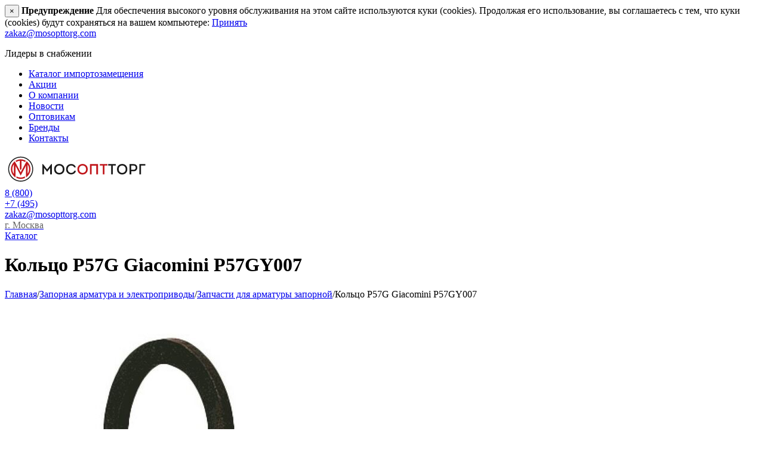

--- FILE ---
content_type: text/html; charset=utf-8
request_url: https://mosopttorg.com/kolco-p57g-giacomini-p57gy007/
body_size: 18750
content:

<!DOCTYPE html>
<html 
 lang="ru" dir="ltr">
<head>
<title>Кольцо P57G Giacomini P57GY007 купить в Москве по низкой цене</title>

<base href="https://mosopttorg.com/" />
<meta http-equiv="Content-Type" content="text/html; charset=utf-8" data-ca-mode="" />
<meta name="viewport" content="initial-scale=1.0, width=device-width" />

<meta name="description" content="Кольцо P57G Giacomini P57GY007 107-6071: купить по низкой цене производителей с доставкой в Москве, области и России. Гарантия. В наличии. Заказывайте онлайн со скидкой в интернет-магазине «МосОптТорг»!" />


    <meta/>

<meta name="format-detection" content="telephone=no">

            <link rel="canonical" href="https://mosopttorg.com/kolco-p57g-giacomini-p57gy007/" />    
    


    <!-- Inline script moved to the bottom of the page -->
    <meta property="og:type" content="website" />
<meta property="og:locale" content="ru_RU" />
<meta property="og:title" content="Кольцо P57G Giacomini P57GY007 купить в Москве по низкой цене" />
<meta property="og:description" content="Кольцо P57G Giacomini P57GY007 107-6071: купить по низкой цене производителей с доставкой в Москве, области и России. Гарантия. В наличии. Заказывайте онлайн со скидкой в интернет-магазине «МосОптТорг»!" />
<meta property="og:url" content="https://mosopttorg.com/kolco-p57g-giacomini-p57gy007/" />
    <meta property="og:image" content="https://mosopttorg.com/images/detailed/66/kolco-p57g-giacomini-p57gy007.webp" />

  
<meta name="cmsmagazine" content="b55b3ce6a6b9c4d16194dc6efd5e2613" />
<script type="text/javascript">
var __cs = __cs || [];
__cs.push(["setCsAccount", "VquG25LR5PVl78izmg3fMD3pgdthxcwN"]);
</script>
<script type="text/javascript" async src="https://app.uiscom.ru/static/cs.min.js" data-no-defer></script>

    <link href="https://mosopttorg.com/images/logos/1/favicon_s8gx-p7.ico" rel="shortcut icon" type="image/vnd.microsoft.icon" />


<link type="text/css" rel="preload stylesheet" href="https://mosopttorg.com/var/cache/misc/assets/design/themes/abt__unitheme2/css/standalone.e2e3afee7da6217a5f5b95d482450e501749226706.css" as="style" />
<!-- Google Tag Manager -->
<script data-no-defer>(function(w,d,s,l,i){w[l]=w[l]||[];w[l].push({'gtm.start':
new Date().getTime(),event:'gtm.js'});var f=d.getElementsByTagName(s)[0],
j=d.createElement(s),dl=l!='dataLayer'?'&l='+l:'';j.async=true;j.src=
'https://www.googletagmanager.com/gtm.js?id='+i+dl;f.parentNode.insertBefore(j,f);
})(window,document,'script','dataLayer','GTM-PBNBZ2M');</script>
<!-- End Google Tag Manager -->

    
            <link rel="preload" href="/design/themes/abt__unitheme2/media/custom_fonts/uni2-icons.woff?1764668464" as="font" type="font/woff" crossorigin="anonymous">
            <link rel="preload" href="/design/themes/responsive/media/fonts/glyphs.woff?1764668464" as="font" type="font/woff" crossorigin="anonymous">
    
<link rel="preload" href="https://mosopttorg.com/images/logos/1/logo_dboc-8k.webp" as="image"><link rel="preload" href="https://mosopttorg.com/images/thumbnails/550/450/detailed/66/kolco-p57g-giacomini-p57gy007.jpeg" as="image"></head>

<body>
    <!-- Google Tag Manager (noscript) -->
<noscript><iframe src="https://www.googletagmanager.com/ns.html?id=GTM-PBNBZ2M"
height="0" width="0" style="display:none;visibility:hidden"></iframe></noscript>
<!-- End Google Tag Manager (noscript) -->
        
        <div class="ty-tygh   bp-tygh-container" id="tygh_container">

        <div id="ajax_overlay" class="ty-ajax-overlay"></div>
<div id="ajax_loading_box" class="ty-ajax-loading-box"></div>

        <div class="cm-notification-container notification-container">
    <div class="cm-notification-content notification-content alert-warning" data-ca-notification-key="a7ce033476384cda75ac3de78daa7eb0">
        <button type="button" class="close cm-notification-close " data-dismiss="alert">&times;</button>
        <strong>Предупреждение</strong>
        Для обеспечения высокого уровня обслуживания на этом сайте используются куки (cookies). Продолжая его использование, вы соглашаетесь с тем, что куки (cookies) будут сохраняться на вашем компьютере: <span class="button button-wrap-left"><span class="button button-wrap-right"><a rel="nofollow" href="index.php?dispatch=products.view&amp;product_id=68349&amp;cookies_accepted=Y">Принять</a></span></span>
    </div>
</div>

        <div class="ty-helper-container " id="tygh_main_container">
            

    

                 
                		
<div class="tygh-top-panel clearfix">
        <div class="container-fluid  top-grid ms-d-flex ms-blink-panel">
                                            
                <div class="container-fluid-row">
<div class="row-fluid ">        <div class="span3 ms-d-flex-slogan " >
                    <div class=" ty-float-left">
                <div class="ty-wysiwyg-content"  data-ca-live-editor-object-id="0" data-ca-live-editor-object-type=""><a href="mailto:zakaz@mosopttorg.com" class="ms-mailto">zakaz@mosopttorg.com</a></div>
                    </div><div class="ms-d-flex ty-float-left">
                <div class="ty-wysiwyg-content"  data-ca-live-editor-object-id="0" data-ca-live-editor-object-type=""><p class="ms-top-slogan">
Лидеры в снабжении
</p></div>
                    </div>
            </div>

    
                                        
                                        
                
        <div class="span13 top-links-grid " >
                    <div class="top-quick-links ms-d-flex ms-blink-menu ty-float-right">
                
    

        <div class="ty-text-links-wrapper">
        <span id="sw_text_links_348" class="ty-text-links-btn cm-combination visible-phone">
            <i class="ty-icon-short-list"></i>
            <i class="ty-icon-down-micro ty-text-links-btn__arrow"></i>
        </span>
    
        <ul id="text_links_348" class="ty-text-links cm-popup-box ty-text-links_show_inline">
                            <li class="ty-text-links__item ty-level-0 beauty_btn">
                    <a class="ty-text-links__a" href="https://nostroy.ru/rism/">Каталог импортозамещения</a> 
                                    </li>
                            <li class="ty-text-links__item ty-level-0">
                    <a class="ty-text-links__a" href="/promo-akcii/">Акции</a> 
                                    </li>
                            <li class="ty-text-links__item ty-level-0">
                    <a class="ty-text-links__a" href="/o-kompanii/">О компании</a> 
                                    </li>
                            <li class="ty-text-links__item ty-level-0">
                    <a class="ty-text-links__a" href="/novosti/">Новости</a> 
                                    </li>
                            <li class="ty-text-links__item ty-level-0">
                    <a class="ty-text-links__a" href="/optovikam/">Оптовикам</a> 
                                    </li>
                            <li class="ty-text-links__item ty-level-0">
                    <a class="ty-text-links__a" href="/brands/">Бренды</a> 
                                    </li>
                            <li class="ty-text-links__item ty-level-0">
                    <a class="ty-text-links__a" href="/kontakty/">Контакты</a> 
                                    </li>
                    </ul>

        </div>
    
                    </div>
            </div>
</div>
    </div>
    
    </div>

</div>

<div class="tygh-header clearfix">
        <div class="container-fluid  header-grid  advanced-header ms-header-restyle">
                                            
                <div class="container-fluid-row">
<div class="row-fluid ">        <div class="span4 top-logo-grid " >
                    <div class="top-logo ">
                <div class="ty-wysiwyg-content"  data-ca-live-editor-object-id="0" data-ca-live-editor-object-type=""><div class="ty-logo-container">
    <a href="/" title="">
        <picture>
    <source media="(min-width: 800px)" srcset="/images/icons/header/logo.svg" sizes="">
    <img class="ty-pict ty-logo-container__image cm-image" src="/images/icons/header/logo_m.svg" alt="Mosopttorg">
  </picture>
    </a>
</div></div>
                    </div><div class="ms-mobile-link ">
                <div class="ty-wysiwyg-content"  data-ca-live-editor-object-id="0" data-ca-live-editor-object-type=""><div class="ms-header-link whatsapp-mob">
        <a href="https://wa.me/79096454800" class="font-18 green-icon" rel="nofollow">
            <i class="ut2-icon-whatsapp"></i>
        </a>
</div>
<div class="ms-header-link ms-phone-mob">
        <a href="tel:+78001003125" class="font-18 red-icon">
            <i class="ut2-icon-baseline-phone"></i>
             <span class="ms-header__text-mobile">8&nbsp;(800)</span>
        </a>
</div>
<div class="ms-header-link ms-phone-mob ms-phone-mob__secondary">
        <a href="tel:+74954318787" class="font-18 red-icon">
            <i class="ut2-icon-baseline-phone"></i>
             <span class="ms-header__text-mobile">+7&nbsp;(495)</span>
        </a>
</div>

</div>
                    </div>
            </div>

    
                                        
                
        <div class="span12 top-header-menu " >
                    <div class="ty-wysiwyg-content"  data-ca-live-editor-object-id="0" data-ca-live-editor-object-type=""><div  class="ms-header-link-container d-flex">
    <div class="ms-header-link">
        </a>
    </div>
    <div class="ms-header-link">
        <a href="mailto:zakaz@mosopttorg.com" class="font-14 font-w-600 red-icon callibri_email">
            <i class="ut2-icon-email"></i>
             <span class="ms-header__text">zakaz@mosopttorg.com</span>
        </a>
    </div>
    <div class="ms-header-link">
        <a href="/kontakty/" class="d-flex red-icon">
            <i class="ut2-icon-outline-location_on"></i>
            <div class="font-14 font-w-600 header-gray-font" style="color: #646464; -moz-user-select: none; -khtml-user-select: none; user-select: none;     ">
                 <span class="ms-header__text">г. Москва</span>
            </div>
        </a>
    </div>
</div></div>
            </div>
</div>
    </div>
                                        
                                        
                <div class="container-fluid-row container-fluid-row-full-width top-menu-grid ms-cart">
<div class="row-fluid ">        <div class="span16 " >
                    <div class="row-fluid ">        <div class="span16 top-left-grid " >
                    <div class="row-fluid ">        <div class="span11 menu-grid " >
                    <div class="ty-wysiwyg-content"  data-ca-live-editor-object-id="0" data-ca-live-editor-object-type=""><div class="ms-catalog-button">
<a href="/catalog/">
Каталог
</a>
</div></div>
            </div>
</div>
            </div>
</div>
            </div>
</div>
    </div>
    
    </div>

</div>

<div class="tygh-content clearfix">
        <div class="container-fluid  content-grid">
                                            
                <div class="container-fluid-row">
<div class="row-fluid ">        <div class="span16 main-content-grid " >
                    <!-- Inline script moved to the bottom of the page -->


<div class="ut2-pb ty-product-block ty-product-detail">
	
			<h1 class="ut2-pb__title" ><bdi>Кольцо P57G Giacomini P57GY007</bdi></h1>
		

	 <div class="ut2-breadcrumbs__wrapper">
		 
			 <div id="breadcrumbs_12">

                    <div class="ty-breadcrumbs clearfix ">
            <a href="https://mosopttorg.com/" class="ty-breadcrumbs__a"><bdi>Главная</bdi></a><span class="ty-breadcrumbs__slash">/</span><a href="https://mosopttorg.com/zapornaya-armatura-i-elektroprivody/" class="ty-breadcrumbs__a"><bdi>Запорная арматура и электроприводы</bdi></a><span class="ty-breadcrumbs__slash">/</span><a href="https://mosopttorg.com/zapornaya-armatura-i-elektroprivody/zapchasti-dlya-armatury-zapornoy/" class="ty-breadcrumbs__a"><bdi>Запчасти для арматуры запорной</bdi></a><span class="ty-breadcrumbs__slash">/</span><span class="ty-breadcrumbs__current"><bdi>Кольцо P57G Giacomini P57GY007</bdi></span>
        </div>

                <!-- Inline script moved to the bottom of the page -->
            <!--breadcrumbs_12--></div>



		 

	 </div>

	<div class="ut2-pb__wrapper clearfix">

    
                                

    
    








































            <div class="ut2-pb__img-wrapper ty-product-block__img-wrapper">
                    
                    
                        <div class="ut2-pb__img cm-reload-68349" data-ca-previewer="true" id="product_images_68349_update">
								                        	



    
    
    
	
<div class="ab_vg-images-wrapper clearfix" data-ca-previewer="true">

                                        
            
    

    <div id="product_images_6834969697c8d5ba6e" class="ty-product-img cm-preview-wrapper ab-vertical" style="width: -webkit-calc(100% - 62px);width: calc(100% - 72px); max-height: 450px;">
    
    
    
    
    


                                                                        
                                        
                                                                        
                                        
                                                                        
                                        
                    
    


    <a id="det_img_link_6834969697c8d5ba6e_66566" data-ca-image-id="preview[product_images_6834969697c8d5ba6e]" class="cm-image-previewer cm-previewer ty-previewer" data-ca-image-width="700" data-ca-image-height="700" href="https://mosopttorg.com/images/thumbnails/856/700/detailed/66/kolco-p57g-giacomini-p57gy007.jpeg" title="">
    
    
        
            <img class="ty-pict     cm-image 
" id="det_img_6834969697c8d5ba6e_66566"  src="https://mosopttorg.com/images/thumbnails/550/450/detailed/66/kolco-p57g-giacomini-p57gy007.jpeg"
  alt="" title="" 
 />

        

                    <svg class="ty-pict__container" aria-hidden="true" width="550" height="450" viewBox="0 0 550 450" style="max-height: 100%; max-width: 100%; position: absolute; top: 0; left: 50%; transform: translateX(-50%); z-index: -1;">
                <rect fill="transparent" width="550" height="450"></rect>
            </svg>
            
            <span class="ty-previewer__icon hidden-phone"></span>
    </a>




    
    
                        
    </div>



</div>

<!-- Inline script moved to the bottom of the page -->

<!-- Inline script moved to the bottom of the page -->


<!-- Inline script moved to the bottom of the page -->

	                        <!--product_images_68349_update--></div>
                        	                                    


                


            </div>
            <div class="ut2-pb__right">
                                <form action="https://mosopttorg.com/" method="post" name="product_form_68349" enctype="multipart/form-data" class="cm-disable-empty-files  cm-ajax cm-ajax-full-render cm-ajax-status-middle ">
<input type="hidden" name="result_ids" value="cart_status*,wish_list*,checkout*,account_info*,abt__ut2_wishlist_count" />
<input type="hidden" name="redirect_url" value="index.php?dispatch=products.view&amp;product_id=68349" />
<input type="hidden" name="product_data[68349][product_id]" value="68349" />


                                                                                
                <div class="top-product-layer">
                    
<div class="ut2-pb__sku">            
        <div class="ty-control-group ty-sku-item cm-hidden-wrapper" id="sku_update_68349">
            <input type="hidden" name="appearance[show_sku]" value="1" />
                            <label class="ty-control-group__label" id="sku_68349">Артикул:</label>
                        <span class="ty-control-group__item cm-reload-68349" id="product_code_68349">107-6071<!--product_code_68349--></span>
        </div>
        

    </div>	            </div>

				<div class="cols-wrap">

					


					<div class="col-left">

	                    <div class="prices-container price-wrap">
	                        	                        <div class="ty-product-prices">
	                                        <span class="cm-reload-68349" id="old_price_update_68349">
            <input type="hidden" name="appearance[show_old_price]" value="1" />
            
                        

        <!--old_price_update_68349--></span>
    	                            
	                            	                                <div class="ut2-pb__price-actual">
	                                        <span class="cm-reload-68349 ty-price-update" id="price_update_68349">
        <input type="hidden" name="appearance[show_price_values]" value="1" />
        <input type="hidden" name="appearance[show_price]" value="1" />
                                
                                    <span class="ty-price" id="line_discounted_price_68349"><bdi><span id="sec_discounted_price_68349" class="ty-price-num">49.00</span>&nbsp;<span class="ty-price-num">₽</span></bdi></span>
                            

                        <!--price_update_68349--></span>

	                                </div>
	                            
	                            	                                
	                                        <span class="cm-reload-68349" id="line_discount_update_68349">
            <input type="hidden" name="appearance[show_price_values]" value="1" />
            <input type="hidden" name="appearance[show_list_discount]" value="1" />
                    <!--line_discount_update_68349--></span>
    

	                            	                        </div>
	                        
	                                                                
    



                                                                    
                                        
                                            <div class="ut2-pb__product-brand">
                                                

    <div class="ty-features-list"><a href="https://mosopttorg.com/zapornaya-armatura-i-elektroprivody/zapchasti-dlya-armatury-zapornoy/?features_hash=1-89"></a></div>
                                            </div>
                                        

                                    

                                                            	                    </div>

		                						




		                		                <div class="ut2-pb__option">
		                    		                            <div class="cm-reload-68349 js-product-options-68349" id="product_options_update_68349">
        <input type="hidden" name="appearance[show_product_options]" value="1" />
        
    

                                                        

<input type="hidden" name="appearance[details_page]" value="1" />
    <input type="hidden" name="additional_info[info_type]" value="D" />
    <input type="hidden" name="additional_info[get_icon]" value="1" />
    <input type="hidden" name="additional_info[get_detailed]" value="1" />
    <input type="hidden" name="additional_info[get_additional]" value="" />
    <input type="hidden" name="additional_info[get_options]" value="1" />
    <input type="hidden" name="additional_info[get_discounts]" value="1" />
    <input type="hidden" name="additional_info[get_features]" value="" />
    <input type="hidden" name="additional_info[get_extra]" value="" />
    <input type="hidden" name="additional_info[get_taxed_prices]" value="1" />
    <input type="hidden" name="additional_info[get_for_one_product]" value="1" />
    <input type="hidden" name="additional_info[detailed_params]" value="1" />
    <input type="hidden" name="additional_info[features_display_on]" value="C" />
    <input type="hidden" name="additional_info[get_active_options]" value="" />


<!-- Inline script moved to the bottom of the page -->

        

    <!--product_options_update_68349--></div>
    
		                </div>
		                
		                <div class="ut2-pb__advanced-option clearfix">
		                    		                    		                                <div class="cm-reload-68349" id="advanced_options_update_68349">
            
            
            

        <!--advanced_options_update_68349--></div>
    
		                    		                </div>

		                		                    

		                		                <div class="ut2-qty__wrap  ut2-pb__field-group">
		                    		                        
        <div class="cm-reload-68349" id="qty_update_68349">
        <input type="hidden" name="appearance[show_qty]" value="1" />
        <input type="hidden" name="appearance[capture_options_vs_qty]" value="" />
                            
                    <div class="ty-qty clearfix changer" id="qty_68349">
                <label class="ty-control-group__label" for="qty_count_68349">Кол-во:</label>                                <div class="ty-center ty-value-changer cm-value-changer">
                                            <a class="cm-increase ty-value-changer__increase">&#43;</a>
                                        <input  type="text" size="5" class="ty-value-changer__input cm-amount" id="qty_count_68349" name="product_data[68349][amount]" value="1" data-ca-min-qty="1" />
                                            <a class="cm-decrease ty-value-changer__decrease">&minus;</a>
                                    </div>
                            </div>
                <!--qty_update_68349--></div>
    



		                    		                        
            


		                </div>
		                
		                		                <div class="ut2-pb__button ty-product-block__button">
		                    
		                    		                    <div class="cm-reload-68349 " id="add_to_cart_update_68349">
<input type="hidden" name="appearance[show_add_to_cart]" value="1" />
<input type="hidden" name="appearance[show_list_buttons]" value="1" />
<input type="hidden" name="appearance[but_role]" value="big" />
<input type="hidden" name="appearance[quick_view]" value="" />



                    
 
    <button id="button_cart_68349" class="ty-btn__primary ty-btn__add-to-cart cm-form-dialog-closer ty-btn" type="submit" name="dispatch[checkout.add..68349]" ><span><i class="ut2-icon-outline-cart"></i><span>В корзину</span></span></button>


    





<!--add_to_cart_update_68349--></div>


		                    		                    
		                </div>
		                
                                            </div>
					<div class="col-right">

	                	
                        
    
        <div class="ab__motivation_block ab__vertical_tabs loaded" data-ca-product-id="68349" data-ca-result-id="ab__mb_id_12_68349">
        <div id="ab__mb_id_12_68349">
            <div class="ab__mb_items fill">
                <div class="ab__mb_item" style="background-color: #ffffff"><div id="sw_ab__mb_id_12_68349_1" class="ab__mb_item-title cm-combination ab-mb-save-state"><i class="ut2-icon-outline-local_shipping ab__mb_item-icon" style="color:#999999"></i><div class="ab__mb_item-name" >Доставка</div>
</div><div id="ab__mb_id_12_68349_1" class="ab__mb_item-description" style="display: none;">
<div class="ty-wysiwyg-content ab-mb-style-presets" id="ms_motivation_ajax_custom_content_1">
    
    <img>
</div>

<!-- Inline script moved to the bottom of the page -->
</div></div><div class="ab__mb_item" style="background-color: #ffffff"><div id="sw_ab__mb_id_12_68349_2" class="ab__mb_item-title cm-combination ab-mb-save-state"><i class="ut2-icon-baseline-credit_card ab__mb_item-icon" style="color:#999999"></i><div class="ab__mb_item-name" >Варианты оплаты</div>
</div><div id="ab__mb_id_12_68349_2" class="ab__mb_item-description" style="display: none;">
<div class="ty-wysiwyg-content ab-mb-style-presets" id="ms_motivation_ajax_custom_content_2">
    
    <img>
</div>

<!-- Inline script moved to the bottom of the page -->
</div></div><div class="ab__mb_item" style="background-color: #ffffff"><div id="sw_ab__mb_id_12_68349_3" class="ab__mb_item-title cm-combination ab-mb-save-state open"><i class="ut2-icon-outline-new_releases ab__mb_item-icon" style="color:#999999"></i><div class="ab__mb_item-name" >Наши преимущества</div>
</div><div id="ab__mb_id_12_68349_3" class="ab__mb_item-description">
<div class="ty-wysiwyg-content ab-mb-style-presets" id="ms_motivation_ajax_custom_content_3">
    
    <img>
</div>

<!-- Inline script moved to the bottom of the page -->
</div></div>
            </div>
        <!--ab__mb_id_12_68349--></div>
    </div>
    


                        

		                
						
	                        



		                
		                		                


		                                            <div>
                                


                            </div>
		                
		                


	            	</div>
				</div>

								<input type="hidden" name="security_hash" class="cm-no-hide-input" value="a86bf417be0b29355aae3123d3f7bbef" /></form>


						            

		                
	            
			</div>
        
    

    </div>

    
        





    
            
            




                                            

<!-- Inline script moved to the bottom of the page -->

<div class="ty-tabs cm-j-tabs  clearfix"><ul class="ty-tabs__list" ><li id="features" class="ty-tabs__item cm-js active"><a class="ty-tabs__a" >Характеристики</a></li></ul></div>

<div class="cm-tabs-content ty-tabs__content clearfix" id="tabs_content">
                            
            
                            
                                    

                        <div id="content_features" class="ty-wysiwyg-content content-features" data-ab-smc-tab-hide="N|N|N"data-ab-smc-more="Больше"data-ab-smc-less="Меньше"data-ab-smc-height="250"data-ab-smc-tab-override-h="N"><div class="tab-list-title ab-spt-title">Кольцо P57G Giacomini P57GY007: характеристики товара</div>                                    

                                                                                                                                                        <div class="ty-product-feature">
        <span class="ty-product-feature__label">Артикул:</span>

                            
        <div class="ty-product-feature__value">P57GY007</div>
        </div>
                <div class="ty-product-feature">
        <span class="ty-product-feature__label">Бренд:</span>

                            
        <div class="ty-product-feature__value">Giacomini</div>
        </div>
    


                                                                                                                                                    
                            </div>

                                
            
                        
                <div id="content_description" class="ty-wysiwyg-content content-description">
                                                        

                            
                </div>
            

                                
            
                        
                <div id="content_files" class="ty-wysiwyg-content content-files">
                                                        

                            
                </div>
            

                                
            
                        
                <div id="content_tags" class="ty-wysiwyg-content content-tags">
                                                        
    

                            
                </div>
            

                                
            
                        
                <div id="content_attachments" class="ty-wysiwyg-content content-attachments">
                                                        

                            
                </div>
            

                                
            
                        
                <div id="content_ab__video_gallery" class="ty-wysiwyg-content content-ab__video_gallery">
                                                        




                            
                </div>
            

                                
            
                        
                <div id="content_ab__deal_of_the_day" class="ty-wysiwyg-content content-ab__deal_of_the_day">
                                                        

                            
                </div>
            

            
</div>



    
                    

        

</div>

<div class="product-details">
</div>



    <!-- Inline script moved to the bottom of the page -->
            </div>
</div>
    </div>
                                        
                                        
                                        
                <div class="container-fluid-row container-fluid-row-full-width ">
<div class="row-fluid ">        <div class="span16 " >
                    <div class="ty-wysiwyg-content"  data-ca-live-editor-object-id="0" data-ca-live-editor-object-type=""><div class="smeta">
    <div class="col-sm-5 ms-smeta-step-s1">у вас есть<br>готовая смета?</div>
    <div class="col-sm-4 ms-smeta-step-s2">Просто загрузите ваш <br> файл и вы получите<br> быстрый ответ с<br>вариантами продукции</div>
    <div class="col-sm-3 ms-smeta-step-s3">

        <div class="ms-upload" data-toggle="modal" data-target="#myModal">
            <a id="estimate-button" class="ms-upload-button cm-dialog-opener cm-dialog-auto-size" href="https://mosopttorg.com/otpravit-blank/" data-ca-target-id="open_id_ajax" >Загрузить</a>

            <div id="open_id_ajax" class="hidden"  title="ОТПРАВИТЬ ЗАЯВКУ"></div>
        </div>
    </div>
</div></div>
            </div>
</div>
    </div>
    
    </div>

</div>


<div class="tygh-footer clearfix" id="tygh_footer">
	</div>

    
    

	<!-- Inline script moved to the bottom of the page -->

            

        <!--tygh_main_container--></div>

        
<noscript><div><img src="//mc.yandex.ru/watch/52217701" style="position:absolute; left:-9999px;" alt="" /></div></noscript>
    <!-- Inline script moved to the bottom of the page -->

        <!--tygh_container--></div>

        <script type="text/javascript" src="https://mosopttorg.com/js/lib/jquery/jquery-3.5.1.min.js?ver=1767832092" ></script>
<script type="text/javascript" src="https://mosopttorg.com/js/lib/jquery/jquery-migrate-3.3.0.min.js?ver=1767832092" ></script>

<script type="text/javascript" src="https://mosopttorg.com/var/cache/misc/assets/js/tygh/scripts-70712e9d4cde45b0ec29c20c86d84a8c1749226706.js"></script>
<script type="text/javascript">
(function(_, $) {

    _.tr({
        cannot_buy: 'Невозможно купить этот товар с выбранными вариантами опций',
        no_products_selected: 'Товары не выбраны',
        error_no_items_selected: 'Нет выбранных элементов! Для выполнения этого действия должен быть выбран хотя бы один элемент.',
        delete_confirmation: 'Вы уверены, что хотите удалить выбранные записи?',
        text_out_of_stock: 'Нет в наличии',
        items: 'шт.',
        text_required_group_product: 'Пожалуйста, выберите товар для указанной группы [group_name]',
        save: 'Сохранить',
        close: 'Закрыть',
        notice: 'Оповещение',
        warning: 'Предупреждение',
        error: 'Ошибка',
        empty: 'Пусто',
        text_are_you_sure_to_proceed: 'Вы уверены, что хотите продолжить?',
        text_invalid_url: 'Вы ввели неправильную ссылку',
        error_validator_email: 'Email в поле <b>[field]<\/b> неверен.',
        error_validator_phone: 'Неверный номер телефона в поле <b>[field]<\/b>. Правильный формат: (555) 555-55-55.',
        error_validator_phone_mask: 'Недопустимый номер телефона в поле <b>[field]<\/b>.',
        error_validator_integer: 'Значение поля <b>[field]<\/b> неправильное. Значение должно быть целым числом.',
        error_validator_multiple: 'Поле <b>[field]<\/b> не имеет выбранных параметров.',
        error_validator_password: 'Пароли в полях <b>[field2]<\/b> и <b>[field]<\/b> не совпадают.',
        error_validator_required: 'Поле <b>[field]<\/b> обязательное.',
        error_validator_zipcode: 'Неверный почтовый индекс в поле <b>[field]<\/b>. Правильный формат: [extra].',
        error_validator_message: 'Значение поля <b>[field]<\/b> - неправильно.',
        text_page_loading: 'Загрузка... ваш запрос выполняется, пожалуйста, подождите.',
        error_ajax: 'Ой, произошла ошибка ([error]). Пожалуйста, попробуйте еще раз.',
        text_changes_not_saved: 'Сделанные изменения не были сохранены.',
        text_data_changed: 'Сделанные изменения не были сохранены.Нажмите OK, чтобы продолжить, или Cancel, чтобы остаться на странице.',
        placing_order: 'Идет размещение заказа',
        file_browser: 'Найти файл',
        browse: 'Найти...',
        more: 'Еще',
        text_no_products_found: 'Товары не найдены',
        cookie_is_disabled: 'Для совершения покупок пожалуйста, <a href=\"http://www.wikihow.com/Enable-Cookies-in-Your-Internet-Web-Browser\" target=\"_blank\">разрешите принимать cookie<\/a> в своем браузере',
        insert_image: 'Добавить изображение',
        image_url: 'URL изображения',
        loading: 'Загрузка...'
    });

    $.extend(_, {
        index_script: 'index.php',
        changes_warning: /*'Y'*/'N',
        currencies: {
            'primary': {
                'decimals_separator': '.',
                'thousands_separator': '&nbsp;',
                'decimals': '2'
            },
            'secondary': {
                'decimals_separator': '.',
                'thousands_separator': '&nbsp;',
                'decimals': '2',
                'coefficient': '1.00000'
            }
        },
        default_editor: 'full_ckeditor',
        default_previewer: 'owl',
        current_path: '',
        current_location: 'https://mosopttorg.com',
        images_dir: 'https://mosopttorg.com/design/themes/responsive/media/images',
        notice_displaying_time: 5,
        cart_language: 'ru',
        language_direction: 'ltr',
        default_language: 'ru',
        cart_prices_w_taxes: false,
        regexp: [],
        current_url: 'https://mosopttorg.com/kolco-p57g-giacomini-p57gy007/',
        current_host: 'mosopttorg.com',
        init_context: '',
        phone_validation_mode: 'international_format',
        hash_of_available_countries: 'bfdebee47398bea28d1506086baee9d7'
    });

    
    
        $(document).ready(function(){
            $.runCart('C');
        });

    
            _.security_hash = 'a86bf417be0b29355aae3123d3f7bbef';
    }(Tygh, Tygh.$));
</script>
<script type="text/javascript">(function(_, $) {$.extend(_, {abt__ut2: {settings: {"general":{"lazy_load":"Y","brand_feature_id":"16","push_history_on_popups":{"desktop":"N","tablet":"N","mobile":"Y"},"blog_page_id":"","enable_fixed_header_panel":"N","price_format":"default","check_clone_theme":"Y"},"category":{"use_swipe_to_close_filters":{"desktop":"N","tablet":"N","mobile":"N"},"show_subcategories":"Y","description_position":"bottom"},"features":{"description_position":"bottom"},"product_list":{"show_gallery":"N","decolorate_out_of_stock_products":"N","products_multicolumns":{"grid_item_height":{"desktop":"","tablet":"","mobile":""},"show_sku":{"desktop":"N","tablet":"N","mobile":"N"},"show_qty":{"desktop":"Y","tablet":"N","mobile":"N"},"show_buttons":{"desktop":"Y","tablet":"N","mobile":"N"},"show_buttons_on_hover":{"desktop":"Y","tablet":"N","mobile":"N"},"grid_item_bottom_content":{"desktop":"features_and_variations","tablet":"none","mobile":"none"},"show_brand_logo":{"desktop":"N","tablet":"N","mobile":"N"},"show_you_save":{"desktop":"N","tablet":"N","mobile":"N"}},"products_without_options":{"show_sku":{"desktop":"N","tablet":"N","mobile":"N"},"show_amount":{"desktop":"Y","tablet":"Y","mobile":"Y"},"show_qty":{"desktop":"Y","tablet":"Y","mobile":"Y"},"grid_item_bottom_content":{"desktop":"features_and_variations","tablet":"none","mobile":"none"},"show_options":{"desktop":"Y","tablet":"Y","mobile":"Y"},"show_brand_logo":{"desktop":"Y","tablet":"Y","mobile":"Y"}},"short_list":{"show_sku":{"desktop":"N","tablet":"N","mobile":"N"},"show_qty":{"desktop":"Y","tablet":"Y","mobile":"Y"},"show_button":{"desktop":"Y","tablet":"Y","mobile":"Y"},"show_button_quick_view":{"desktop":"N","tablet":"N","mobile":"N"},"show_button_wishlist":{"desktop":"Y","tablet":"Y","mobile":"Y"},"show_button_compare":{"desktop":"Y","tablet":"N","mobile":"N"}},"product_variations":{"limit":"10","display_as_links":"N"},"show_fixed_filters_button":{"desktop":"N","tablet":"N","mobile":"Y"},"max_features":{"desktop":"5","tablet":"5","mobile":"5"},"price_display_format":"col","show_rating":"Y","default_products_view":{"desktop":"short_list","tablet":"short_list","mobile":"short_list"}},"products":{"view":{"show_qty":{"desktop":"Y","tablet":"Y","mobile":"Y"},"show_sku":{"desktop":"Y","tablet":"Y","mobile":"Y"},"show_features":{"desktop":"Y","tablet":"Y","mobile":"Y"},"show_short_description":{"desktop":"N","tablet":"N","mobile":"N"},"show_sticky_add_to_cart":{"desktop":"N","tablet":"N","mobile":"Y"},"show_brand_logo":{"desktop":"Y","tablet":"Y","mobile":"N"},"brand_link_behavior":"to_category_with_filter"},"custom_block_id":"","addon_buy_together":{"view":"as_block_above_tabs"},"addon_required_products":{"list_type":{"desktop":"grid_list","tablet":"grid_list","mobile":"grid_list"},"item_quantity":{"desktop":"4","tablet":2,"mobile":2}},"addon_social_buttons":{"view":{"desktop":"Y","tablet":"N","mobile":"N"}}},"load_more":{"product_list":"Y","blog":"Y","mode":"on_button_click","before_end":"300px"},"addons":{"wishlist_products":{"item_quantity":{"desktop":"4","tablet":2,"mobile":2}},"call_requests":{"item_button":"N"},"discussion":{"highlight_administrator":"N","verified_buyer":"Y"},"ab__preload":{"preload_products_multicolumns_quantity":{"desktop":"6","tablet":"3","mobile":"2"},"preload_products_without_options_quantity":{"desktop":"4","tablet":"4","mobile":"1"},"preload_short_list_quantity":{"desktop":"8","tablet":"6","mobile":"2"},"preload_main_product_image":"Y"},"ab__intelligent_accessories":{"display_block":{"desktop":"do_not_show","tablet":"do_not_show","mobile":"do_not_show"},"item_quantity":"5","not_scroll_automatically":{"desktop":"Y","tablet":"Y","mobile":"N"},"speed":"400","pause_delay":"6","hide_add_to_cart_button":{"desktop":"N","tablet":"N","mobile":"N"},"show_price":{"desktop":"Y","tablet":"Y","mobile":"Y"},"thumbnail_width":{"desktop":"170","tablet":"150","mobile":"150"},"outside_navigation":{"desktop":"N","tablet":"N","mobile":"Y"},"enable_quick_view":{"desktop":"N","tablet":"N","mobile":"N"},"scroll_per_page":"N"}}},controller : 'products',mode : 'view',device : 'desktop',temporary: { },}});}(Tygh, Tygh.$));</script>
<script type="text/javascript">
    var letters_to_start = 3;
    var ls_search_delay = 500;
    var ls_show_ajax_loader = false;
    var ls_search_motivation = [];
</script>
<script type="text/javascript">
    (function (_, $) {
        _.geo_maps = {
            provider: 'yandex',
            api_key: 'b6635cbe-a262-4f3e-ac86-73fdb71f6864',
            yandex_commercial: false,
            language: "ru",
        };

        _.tr({
            geo_maps_google_search_bar_placeholder: 'Найти',
            geo_maps_cannot_select_location: 'По техническим причинам не удалось выбрать это местоположение. Если у вас возникнут сложности при размещении заказа, пожалуйста свяжитесь с нами.',
        });
    })(Tygh, Tygh.$);
</script>
<script type="text/javascript">
        (function (_, $) {
            _.tr({
                error_validator_recaptcha: 'Пожалуйста, подтвердите, что вы не робот.'
            });

            $.extend(_, {
                recaptcha_settings: {
                    site_key: '6LdTahoaAAAAAB75QW1UK0jBg2rzqTJe6unJULT-',
                    theme: 'light',
                    type: 'image',
                    size: 'normal'
                },
                google_recaptcha_v3_site_key: '',
                google_recaptcha_v2_token_param: 'g-recaptcha-response',
                google_recaptcha_v3_token_param: 'g-recaptcha-v3-token'
            });
        }(Tygh, Tygh.$));
    </script>
<script type="text/javascript">
    (function (_, $, window) {
        window.dataLayerYM = window.dataLayerYM || [];
        $.ceEvent('one', 'ce.commoninit', function() {
            _.yandexMetrika = {"goalsSchema":{"engaged_visitor":{"name":"\u0412\u043e\u0432\u043b\u0435\u0447\u0435\u043d\u043d\u044b\u0439 \u043f\u043e\u043b\u044c\u0437\u043e\u0432\u0430\u0442\u0435\u043b\u044c (\u043f\u043e\u0441\u0435\u0442\u0438\u0442\u0435\u043b\u044c \u043f\u0440\u043e\u0441\u043c\u043e\u0442\u0440\u0435\u043b \u0431\u043e\u043b\u0435\u0435 \u043f\u044f\u0442\u0438 \u0441\u0442\u0440\u0430\u043d\u0438\u0446 \u0437\u0430 \u0432\u0438\u0437\u0438\u0442)","type":"number","class":1,"depth":5,"conditions":[],"flag":""},"basket":{"name":"\u0414\u043e\u0431\u0430\u0432\u043b\u0435\u043d\u0438\u0435 \u0432 \u043a\u043e\u0440\u0437\u0438\u043d\u0443 (\u043d\u0430\u0436\u0430\u0442\u0438\u0435 \u043d\u0430 \u043a\u043d\u043e\u043f\u043a\u0443 \u00ab\u0412 \u043a\u043e\u0440\u0437\u0438\u043d\u0443\u00bb)","type":"action","class":1,"flag":"basket","depth":0,"conditions":[{"url":"basket","type":"exact"}]},"order":{"name":"\u0417\u0430\u043a\u0430\u0437 (\u0443\u0441\u043f\u0435\u0448\u043d\u043e\u0435 \u0440\u0430\u0437\u043c\u0435\u0449\u0435\u043d\u0438\u0435 \u0437\u0430\u043a\u0430\u0437\u0430)","type":"action","class":1,"flag":"order","depth":0,"conditions":[{"url":"order","type":"exact"}],"controller":"checkout","mode":"complete"},"wishlist":{"name":"\u0414\u043e\u0431\u0430\u0432\u043b\u0435\u043d\u0438\u0435 \u0432 \u0441\u043f\u0438\u0441\u043e\u043a \u0436\u0435\u043b\u0430\u043d\u0438\u0439 (\u0442\u043e\u0432\u0430\u0440 \u0434\u043e\u0431\u0430\u0432\u043b\u0435\u043d \u0432 \u0441\u043f\u0438\u0441\u043e\u043a \u0436\u0435\u043b\u0430\u043d\u0438\u0439)","type":"action","class":1,"flag":"","depth":0,"conditions":[{"url":"wishlist","type":"exact"}]},"buy_with_one_click_form_opened":{"name":"\u041f\u043e\u043a\u0443\u043f\u043a\u0430 \u0432 \u043e\u0434\u0438\u043d \u043a\u043b\u0438\u043a (\u043d\u0430\u0436\u0430\u0442\u0438\u0435 \u043d\u0430 \u043a\u043d\u043e\u043f\u043a\u0443 \u00ab\u041a\u0443\u043f\u0438\u0442\u044c \u0432 \u043e\u0434\u0438\u043d \u043a\u043b\u0438\u043a\u00bb)","type":"action","class":1,"flag":"","depth":0,"conditions":[{"url":"buy_with_one_click_form_opened","type":"exact"}]},"call_request":{"name":"\u0417\u0430\u044f\u0432\u043a\u0430 \u043d\u0430 \u043e\u0431\u0440\u0430\u0442\u043d\u044b\u0439 \u0437\u0432\u043e\u043d\u043e\u043a (\u043f\u043e\u0441\u0435\u0442\u0438\u0442\u0435\u043b\u044c \u0437\u0430\u043f\u043e\u043b\u043d\u0438\u043b \u0444\u043e\u0440\u043c\u0443 \u043d\u0430 \u043e\u0431\u0440\u0430\u0442\u043d\u044b\u0439 \u0437\u0432\u043e\u043d\u043e\u043a)","type":"action","class":1,"flag":"","depth":0,"conditions":[{"url":"call_request","type":"exact"}]}},"settings":{"id":"52217701","collectedGoals":{"engaged_visitor":"Y","basket":"Y","order":"Y","wishlist":"Y","buy_with_one_click_form_opened":"Y","call_request":"Y"},"clickmap":true,"trackLinks":true,"accurateTrackBounce":true,"trackHash":true,"webvisor":true,"ecommerce":"dataLayerYM"},"currentController":"products","currentMode":"view"};
            $.ceEvent('trigger', 'ce:yandexMetrika:init');
        });
    })(Tygh, Tygh.$, window);
</script>
<script type="text/javascript">
    (function(_, $) {
        $.extend(_, {
            ab__stt: {
                settings: {"position":"bottom_right","transition":"600","icon":"arrow_1","margin_top":"0","margin_right":"4","margin_bottom":"75","margin_left":"0","font_size":"64","units":"px","font_weight":"normal","color":"color.tpl","hide_on_mobile":"Y","show_in_admin_panel":"N","ab__stt_color":"#000000","code":"ABA-y3qxdxlNJz9i1wg554Ym0","build":"767","status":"A","priority":"2016","unmanaged":"0"},
                units: 'px',
                transition: 600,
            }
        });
    }(Tygh, Tygh.$));
</script>
<script type="text/javascript">(function(_, $) {$.extend(_, {ab__smc: {max_height: '250',description_element_classes: "",additional_classes_for_parent: "",additional_classes: "ab-smc",show_button: false,transition: 0.01,exclude: {"parent_selectors":[],"selectors_in_content":[".ab__mcd_descs"]},selector: ".ab-smc"+ ",.ty-product-block div.ty-wysiwyg-content[data-ab-smc-tab-hide]",additional_selector: {"parent_selectors":[]}}});_.tr({"ab__smc.more": 'Больше',"ab__smc.less": 'Меньше',});}(Tygh, Tygh.$));</script>
<script type="text/javascript">(function(_, $) {$.extend(_, {ab__dotd: {current_dispatch: 'products.view',current_promotion_id: 0,max_height: '250',more: 'Больше',less: 'Меньше',}});}(Tygh, Tygh.$));</script>
<script type="text/javascript">
    (function (_, $) {
        var additional_params = [];
        var selected = [];

        function ab_init(elem) {
            var product_id = elem.data('caProductId');

            elem.searchableOptionList({
                showSelectAll: true,
                allowNullSelection: true,
                texts: {
                    noItemsAvailable: 'Нет подходящих товаров',
                    selectAll: 'Выбрать все',
                    selectNone: 'Отменить все',
                    searchplaceholder: 'Выберите товары',
                    close: 'Закрыть'

                },
                events: {
                    onInitialized: function (sol) {
                        $('#results_ab__product_sets').on('click', '.ab__ps-item_quick-delete', function () {
                            var p_id = $(this).data('caProductid');
                            if (sol !== null && p_id !== undefined) {
                                sol.$selectionContainer.find('input[type="checkbox"][value=' + p_id + ']').prop('checked', false).trigger('change');

                            }
                        });

                        if (selected.length) {
                            sol.$originalElement.val(selected);
                            $.each(selected, function (k,p_id) {
                                sol.$selectionContainer.find('input[type="checkbox"][value=' + p_id + ']').prop('checked', true);
                            });
                            sol.config.events.onChange(sol);
                        }
                    },
                    onRendered: function (sol) {
                        sol.$showSelectionContainer.hide();
                    },
                    onChange: function (sol){
                        selected = sol.$originalElement.val();
                        $.ceAjax('request', fn_url('ab__product_sets.calculate'), {
                            method: 'post',
                            data: {
                                selected_products: selected,
                                product_id: product_id,
                                params: additional_params[product_id] || []
                            },
                            callback: function (data) {
                                $('#results_ab__product_sets').html(data.text);
                            }
                        });
                    }
                }
            });
        }

        $(document).ready(function () {
            var elem = $('#ab__product_sets');
            elem.length && ab_init(elem);

            $.ceEvent('on', 'ce.commoninit', function(context) {
                var elem = $('#ab__product_sets', context);
                elem.each(function () {
                    ab_init($(this));
                });
            });

            $.ceEvent('on', 'ce.product_option_changed', function(obj_id, id, option_id, update_ids, params) {
                additional_params[id] = params;
            });

            $.ceEvent('on', 'dispatch_event_pre', function (e, jelm, processed) {
                var wrapper = $(e.target).closest('.sol-container.sol-active');
                if (wrapper.length) {
                    processed.status = true;
                }
            });
        });
    })(Tygh, Tygh.$);
</script>
<script type="text/javascript">
    (function (_, $) {
        _.tr('ab__qobp.error_phone', 'Недопустимый номер телефона');
        _.tr('ab__qobp_policy_description', 'Нажимая на кнопку, я подтверждаю личную дееспособность и согласие на получение информации об оформлении и получении заказа, согласие на обработку персональных данных в соответствии с <a href=\"index.php?dispatch=personal_data.manage\" target=\"_blank\">указанным здесь текстом<\/a>.');

        $.extend(_, {
            ab__qobp: {
                form: '<div class=\"ab__qobp_content\"><input type=\"text\" name=\"ab__qobp_data[phone]\" class=\"input-medium ab__qobp_phone cm-mask-phone\" placeholder=\"Телефон\">    \r\n \r\n    <button id=\"ab__qobp_product\" class=\"ty-btn__secondary ty-btn__ab__qobp ty-btn\" type=\"submit\" name=\"dispatch[ab__qobp.add]\" ><span><span>Заказ в 1 клик<\/span><\/span><\/button>\r\n\r\n<\/div>',
                settings: {"show_on_product_page":"Y","show_on_quick_product_page":"Y","show_on_cart_page":"N","show_on_checkout_page":"Y","user_name":"u_abpo","allow_to_add_a_comment":"Y","user_email":"u@ab.po","order_status":"O","shipping_method":"0","amount_of_quick_orderds":"4","price_from":"20000","price_to":"0","only_in_stock":"Y","code":"ABA-lmogZFlxccR4cAx4pC9n4","build":"632","jointly_with_personal_data":"N","hide_call_requests":"N","status":"A","priority":"2016","unmanaged":"0"},
                rus_personal_data_processing: 'A'
            }
        });

        function fn_ab__qobp_check_phone ( phone ){
            if (_.phone_validation_mode === "any_symbols") {
                if (!$.is.blank(phone)) {
                    return true;
                }

            }else {
                if (!$.is.blank(phone) && $.is.phone(phone)) {
                    return true;
                }
            }

            $.ceNotification('show', { type: 'E', title: _.tr('error'), message: _.tr('ab__qobp.error_phone'),message_state: 'I' } );
            return false;
        }

        function fn_ab__qobp_display_form(context) {
            var block = $('div.ab__qobp_product', context);
            if (block.length && !context.find('.ab__qobp_content')){
                block.append(_.ab__qobp.form);
            }
        }

        $(document).on('click',  '.ab__qobp_phone', function() {
            var ab__qobp_content = $(this).parent();
            if (!ab__qobp_content.hasClass('ab__qobp_show_agreement') && _.ab__qobp.rus_personal_data_processing === 'A' && _.ab__qobp.settings.jointly_with_personal_data === 'Y') {
                ab__qobp_content.addClass('ab__qobp_show_agreement').append('<div class="ab__qobp_agreement">' + _.tr('ab__qobp_policy_description') + '</div>');
                var ab__qobp_agreement = ab__qobp_content.find('.ab__qobp_agreement');
                var height = ab__qobp_agreement.outerHeight(true);
                ab__qobp_agreement.css( { height: "0px", opacity: 0 } ).animate( { height: height + 'px', opacity: 1 } , 200);
            }
        });

        $.ceEvent('on', 'ce.commoninit', function (context) {
            if (typeof _.ab__qobp !== "undefined"
                && context.find('input[name^="ab__qobp[product_amount]"]').length
                && _.ab__qobp.settings.show_on_product_page == "Y"
            ){
                if ((_.ab__qobp.settings.only_in_stock == "N")
                    ||
                    (_.ab__qobp.settings.only_in_stock == "Y" && context.find('input[name^="ab__qobp[product_amount]"]').val() > 0)
                ){
                    fn_ab__qobp_display_form(context);
                }
            }
        });

        $(document).on('click', 'button.ty-btn__ab__qobp', function() {
            var button = $(this);
            $.ceEvent('one', 'ce.formpre_' + $(this).parents('form').prop('name'), function(form, elm) {
                return fn_ab__qobp_check_phone(button.parent().find('input[name^="ab__qobp_data[phone]"]').val().trim());
            });

            $.ceEvent('one', 'ce.formajaxpost_' + $(this).parents('form').prop('name'), function(form, elm) {
                if (typeof form.ab__qobp_result !== "undefined" && form.ab__qobp_result !== null && form.ab__qobp_result == 'Y'){
                    button.parent().parent().animate( { height: "0px", opacity: 0 } , 200, function() { $(this).remove(); } );
                    $.ceEvent('trigger', 'ce.ab__qobp_order_complete', [form.ab__qobp_order]);
                }
            });
        });

        $(document).on('click', 'button[type=submit][name^="dispatch[ab__qobp.place_order"]', function() {
            $.ceEvent('on', 'ce.formpre_' + $(this).parents('form').prop('name'), function(form, elm) {
                return fn_ab__qobp_check_phone($('input[name^="ab__qobp_data[phone]"]').val().trim());
            });
        });

        $(document).on('click', 'input.ty-checkout__register-methods-radio[type=radio]', function(e){
            $('#ab__qobp_checkout').addClass('hidden');
            if ($(this).prop('id') == 'ab__quick_order_by_phone_ab__qobp'){
                $('#anonymous_checkout,#register_checkout').hide();
                $('#ab__qobp_checkout').removeClass('hidden');
            }
        });

        $.ceEvent('on', 'ce.ab__qobp_order_complete', function(ab__qobp_order){
            var order = {
                order_id : 0,
                order_total : 0,
                currency : '',
                items : [],
            };

            order.order_id = ab__qobp_order.order_id;
            order.order_total = parseFloat(ab__qobp_order.total);
            order.currency = ab__qobp_order.secondary_currency;

            for (var i in ab__qobp_order.products) {
                var p = ab__qobp_order.products[i];
                var item = {
                    id : p.product_id,
                    name : p.product,
                    code : p.product_code,
                    price : parseFloat(p.price),
                    quantity: parseInt(p.amount),
                };
                order.items.push(item);
            }
        });
    }(Tygh, Tygh.$));
</script>
<script type="text/javascript">(function(_, $) {$.extend(_, {ab__mb: {addon_settings: {template_variant: 'vertical_tabs',save_element_state: 'Y',},}});}(Tygh, Tygh.$));</script>
<script type="text/javascript">
    (function ( _, $ ) {
        $.extend(_, {
            ab__fn: {
                settings: {
                    load_by_ajax: 'Y'
                },
                blocks: { },
                scrollers_settings: { },
            }
        });

        _.tr({
            "ab__fn.delimeter_text": 'Показать ещё [x] из [y]',
        });
    })(Tygh, Tygh.$);
</script>
<script type="text/javascript">
    (function (_,$) {
        function _attachToUrl(url, param, value) {
            var pattern = new RegExp(param + '=[^&$]+');
            return url.search(pattern) > 0 ? url.replace(pattern, param + '=' + value) : $.attachToUrl(url, param + '=' + value);
        }
        $('.ab_sb_filter-wrapper').on('click', '.ab_sb_filter-item', function () {
            var self = $(this);
            var parent = self.closest('.ab_sb_filter');
            var result_ids = parent.data('ca-target-id');
            var base_url = parent.find('input[name="base_url"]');

            if (base_url.length) {
                var url = _attachToUrl(base_url.val(), 'cid', self.data('ca-category-id'));

                $.ceAjax('request', url, {
                    result_ids: result_ids,
                    full_render: true,
                    save_history: true,
                    caching: false,
                    scroll: '.ty-mainbox-title',
                    callback: function (response) {
                        /* workaround for filters base_url */
                        var filter = $('.cm-product-filters');
                        if (filter.length && filter.data('caBaseUrl')) {
                            filter.data('caBaseUrl', _attachToUrl(filter.data('caBaseUrl'), 'cid', self.data('ca-category-id')));
                            $.ceEvent('trigger', 'ce.commoninit', [filter.parent()]);
                        }
                    }
                });
            }

            return false;
        });
    })(Tygh, Tygh.$);
</script>
<script type="text/javascript">(function (_, $) {$.extend(_, {ab__stickers: {timeouts: { },runtime: {controller_mode: 'products.view',caching: Boolean(1),},},});})(Tygh, Tygh.$);</script>
<script type="text/javascript">
    (function (_, $) {
        $.ceEvent('on', 'ce.commoninit', function (context) {
            if (!Modernizr.touchevents) {
                var positionId = 3;
                if ('ltr' === 'rtl') {
                    positionId = $.ceImageZoom('translateFlyoutPositionToRtl', positionId);
                }

                $('.cm-previewer', context).each(function (i, elm) {
                    $.ceImageZoom('init', $(elm), positionId);
                });
            }
        });
    })(Tygh, Tygh.$);
</script>
<script type="text/javascript">
        (function(_,$){
            $(document).ready(function(){
                $.ceAjax('request', fn_url('webp.generate'), {
                    hidden: true 
                });
            });
        })(Tygh,Tygh.$);
    </script>


<!-- Inline scripts -->
<script type="application/ld+json">
                        {"@context":"http:\/\/schema.org\/","@type":"http:\/\/schema.org\/Product","name":"\u041a\u043e\u043b\u044c\u0446\u043e P57G Giacomini P57GY007","sku":"107-6071","brand":{"@type":"Thing","name":"Giacomini"},"description":"","image":["https:\/\/mosopttorg.com\/images\/detailed\/66\/kolco-p57g-giacomini-p57gy007.webp"],"offers":[{"@type":"http:\/\/schema.org\/Offer","availability":"InStock","url":"https:\/\/mosopttorg.com\/kolco-p57g-giacomini-p57gy007\/","price":49,"priceCurrency":"RUB"}]}
    </script>
<script type="text/javascript" src="https://mosopttorg.com/js/tygh/exceptions.js?ver=1767832092" ></script><script type="text/javascript" src="https://mosopttorg.com/js/tygh/previewers/owl.previewer.js?ver=1767832092" ></script><script type="text/javascript" src="https://mosopttorg.com/js/addons/ab__video_gallery/product_image_gallery.js?ver=1767832092" ></script><script type="text/javascript" src="https://mosopttorg.com/js/addons/cp_webp/previewers/owl.previewer.js?ver=1767832092" ></script><script type="text/javascript">
    (function (_, $) {
        $(_.doc).ready(function (event) {
                                            $('#ms_motivation_ajax_custom_content_1').html(`<ul><li>&mdash; Самовывоз</li><li>&mdash; Наша доставка</li></ul>`);
                                            $('#ms_motivation_ajax_custom_content_2').html(`<ul><li>— Наличными при получении</li><li>— Картами Visa и MasterCard</li><li>— Оплата по счету</li><li>— Безналичный расчет <span class="cm-tooltip" title="Только для юридических лиц"><i class="ut2-icon-outline-info-circle"></i></span></li></ul>`);
                                            $('#ms_motivation_ajax_custom_content_3').html(`<ul><li>— Гарантия 12 месяцев <span class="cm-tooltip" title="Гарантия на все купленные товары в нашем инетрнет магазине составляет 12 месяцев."><i class="ut2-icon-outline-info-circle"></i></span></li><li>— Оповещение по SMS <span class="cm-tooltip" title="Вы получаете SMS сообщения о каждой стадии вашего заказа."><i class="ut2-icon-outline-info-circle"></i></span></li><li>— Возврат и обмен <span class="cm-tooltip" title="Вы можете вернуть купленные товары в течение 14 дней. Товар должнен быть в нормальном состоянии и иметь все заводские упаковки."><i class="ut2-icon-outline-info-circle"></i></span></li><li>— Различные способы оплаты <span class="cm-tooltip" title="Оплачивайте товары удобными вам способами: наличными курьеру, безналично по квитанции банка или кредитной картой прямо в момент заказа."><i class="ut2-icon-outline-info-circle"></i></span></li><li>— Лучшая цена <span class="cm-tooltip" title="Мы гордимся нашими ценами, их каждый день проверяют сотни клиентов, которые отдают выбор нашему интернет - магазину!"><i class="ut2-icon-outline-info-circle"></i></span></li></ul>`);
                    });
    }(Tygh, Tygh.$));
</script><script type="text/javascript">
    (function (_, $) {
        $(_.doc).ready(function (event) {
                                            $('#ms_motivation_ajax_custom_content_1').html(`<ul><li>&mdash; Самовывоз</li><li>&mdash; Наша доставка</li></ul>`);
                                            $('#ms_motivation_ajax_custom_content_2').html(`<ul><li>— Наличными при получении</li><li>— Картами Visa и MasterCard</li><li>— Оплата по счету</li><li>— Безналичный расчет <span class="cm-tooltip" title="Только для юридических лиц"><i class="ut2-icon-outline-info-circle"></i></span></li></ul>`);
                                            $('#ms_motivation_ajax_custom_content_3').html(`<ul><li>— Гарантия 12 месяцев <span class="cm-tooltip" title="Гарантия на все купленные товары в нашем инетрнет магазине составляет 12 месяцев."><i class="ut2-icon-outline-info-circle"></i></span></li><li>— Оповещение по SMS <span class="cm-tooltip" title="Вы получаете SMS сообщения о каждой стадии вашего заказа."><i class="ut2-icon-outline-info-circle"></i></span></li><li>— Возврат и обмен <span class="cm-tooltip" title="Вы можете вернуть купленные товары в течение 14 дней. Товар должнен быть в нормальном состоянии и иметь все заводские упаковки."><i class="ut2-icon-outline-info-circle"></i></span></li><li>— Различные способы оплаты <span class="cm-tooltip" title="Оплачивайте товары удобными вам способами: наличными курьеру, безналично по квитанции банка или кредитной картой прямо в момент заказа."><i class="ut2-icon-outline-info-circle"></i></span></li><li>— Лучшая цена <span class="cm-tooltip" title="Мы гордимся нашими ценами, их каждый день проверяют сотни клиентов, которые отдают выбор нашему интернет - магазину!"><i class="ut2-icon-outline-info-circle"></i></span></li></ul>`);
                    });
    }(Tygh, Tygh.$));
</script><script type="text/javascript">
    (function (_, $) {
        $(_.doc).ready(function (event) {
                                            $('#ms_motivation_ajax_custom_content_1').html(`<ul><li>&mdash; Самовывоз</li><li>&mdash; Наша доставка</li></ul>`);
                                            $('#ms_motivation_ajax_custom_content_2').html(`<ul><li>— Наличными при получении</li><li>— Картами Visa и MasterCard</li><li>— Оплата по счету</li><li>— Безналичный расчет <span class="cm-tooltip" title="Только для юридических лиц"><i class="ut2-icon-outline-info-circle"></i></span></li></ul>`);
                                            $('#ms_motivation_ajax_custom_content_3').html(`<ul><li>— Гарантия 12 месяцев <span class="cm-tooltip" title="Гарантия на все купленные товары в нашем инетрнет магазине составляет 12 месяцев."><i class="ut2-icon-outline-info-circle"></i></span></li><li>— Оповещение по SMS <span class="cm-tooltip" title="Вы получаете SMS сообщения о каждой стадии вашего заказа."><i class="ut2-icon-outline-info-circle"></i></span></li><li>— Возврат и обмен <span class="cm-tooltip" title="Вы можете вернуть купленные товары в течение 14 дней. Товар должнен быть в нормальном состоянии и иметь все заводские упаковки."><i class="ut2-icon-outline-info-circle"></i></span></li><li>— Различные способы оплаты <span class="cm-tooltip" title="Оплачивайте товары удобными вам способами: наличными курьеру, безналично по квитанции банка или кредитной картой прямо в момент заказа."><i class="ut2-icon-outline-info-circle"></i></span></li><li>— Лучшая цена <span class="cm-tooltip" title="Мы гордимся нашими ценами, их каждый день проверяют сотни клиентов, которые отдают выбор нашему интернет - магазину!"><i class="ut2-icon-outline-info-circle"></i></span></li></ul>`);
                    });
    }(Tygh, Tygh.$));
</script><script type="text/javascript" src="https://mosopttorg.com/js/tygh/tabs.js?ver=1767832092" ></script><script type="text/javascript">
        (function (w, _, $) {
            $(document).ready(function () {
                w.dataLayerYM.push({
                    "ecommerce": {
                        "detail": {
                            "products": [
                                {
                                    "id": 68349,
                                    "name": "\u041a\u043e\u043b\u044c\u0446\u043e P57G Giacomini P57GY007",
                                    "price": "49.000000",
                                    "brand": "",
                                                                                                            "category": "\u0417\u0430\u043f\u043e\u0440\u043d\u0430\u044f \u0430\u0440\u043c\u0430\u0442\u0443\u0440\u0430 \u0438 \u044d\u043b\u0435\u043a\u0442\u0440\u043e\u043f\u0440\u0438\u0432\u043e\u0434\u044b\/\u0417\u0430\u043f\u0447\u0430\u0441\u0442\u0438 \u0434\u043b\u044f \u0430\u0440\u043c\u0430\u0442\u0443\u0440\u044b \u0437\u0430\u043f\u043e\u0440\u043d\u043e\u0439",
                                                                    }
                            ]
                        }
                    }
                });
            });
        }(window, Tygh, Tygh.$));
    </script><script type="application/ld+json">
            {"@context":"http:\/\/schema.org","@type":"BreadcrumbList","itemListElement":[{"@type":"ListItem","position":1,"name":"\u0413\u043b\u0430\u0432\u043d\u0430\u044f","item":"https:\/\/mosopttorg.com\/"},{"@type":"ListItem","position":2,"name":"\u0417\u0430\u043f\u043e\u0440\u043d\u0430\u044f \u0430\u0440\u043c\u0430\u0442\u0443\u0440\u0430 \u0438 \u044d\u043b\u0435\u043a\u0442\u0440\u043e\u043f\u0440\u0438\u0432\u043e\u0434\u044b","item":"https:\/\/mosopttorg.com\/zapornaya-armatura-i-elektroprivody\/"},{"@type":"ListItem","position":3,"name":"\u0417\u0430\u043f\u0447\u0430\u0441\u0442\u0438 \u0434\u043b\u044f \u0430\u0440\u043c\u0430\u0442\u0443\u0440\u044b \u0437\u0430\u043f\u043e\u0440\u043d\u043e\u0439","item":"https:\/\/mosopttorg.com\/zapornaya-armatura-i-elektroprivody\/zapchasti-dlya-armatury-zapornoy\/"}]}
        </script><script>
(function(_, $) {
    $.ceEvent('on', 'ce.formpre_product_form_68349', function(frm, elm) {
        if ($('#warning_68349').length) {
            $.ceNotification('show', {
                type: 'W', 
                title: _.tr('warning'), 
                message: _.tr('cannot_buy')
            });

            return false;
        }
            
        return true;
    });
}(Tygh, Tygh.$));
</script>
<script>
$(document).on('click', ".ty-btn__add-to-cart", function () {
    $(this).addClass("buyed");
    setTimeout(function() {
        $(".ty-btn__add-to-cart").removeClass("buyed");
    }, 1000);
});
</script>
<script>
$(document).ready(function () {
$('.beauty_btn a').attr({
target: '_blank',
rel: 'nofollow',
}).wrap("<noindex></noindex>");
});
</script>
<script src="//cdn.callibri.ru/callibri.js" type="text/javascript" charset="utf-8" defer></script>
<script type="text/javascript">
	    (function (_, $) {
	        $(_.doc).ready(function (event) {
                $('#tygh_footer').html(`    <div class="container-fluid  ty-footer-grid">
                                            
                <div class="container-fluid-row container-fluid-row-full-width ty-footer-menu b-top">
<div class="row-fluid ">        <div class="span16 " >
                    <div class="row-fluid ">        <div class="span3 my-account-grid " >
                    <div class="ty-footer footer-no-wysiwyg ty-float-left">
        <div class="ty-footer-general__header  cm-combination" id="sw_footer-general_66">
            
                            <span>Магазин</span>
                        

        <i class="ty-footer-menu__icon-open ty-icon-down-open"></i>
        <i class="ty-footer-menu__icon-hide ty-icon-up-open"></i>
        </div>
        <div class="ty-footer-general__body" id="footer-general_66"><div class="ty-wysiwyg-content"  data-ca-live-editor-object-id="0" data-ca-live-editor-object-type=""><ul id="demo_store_links">
<li class="ty-footer-menu__item"><a href="/catalog/">Товары и цены</a></li>
<li class="ty-footer-menu__item"><a href="https://mosopttorg.com/oplata-i-dostavka/">Оплата и доставка</a></li>
<li class="ty-footer-menu__item"><a href="/upload/blank_mosopttorg.docx">Бланк заказа</a></li>
<li class="ty-footer-menu__item"><a href="/konfidencialnost-personalnoy-informacii/">Условия политики конфиденциальности</a></li>
<li class="ty-footer-menu__item"><a href="/obmen-i-vozvrat-tovara/">Гарантия и возврат</a></li>
</ul></div></div>
    </div>
            </div>


                                        
            
        <div class="span3 demo-store-grid " >
                    <div class="ty-footer footer-no-wysiwyg ty-float-left">
        <div class="ty-footer-general__header  cm-combination" id="sw_footer-general_140">
            
                            <span>Информация</span>
                        

        <i class="ty-footer-menu__icon-open ty-icon-down-open"></i>
        <i class="ty-footer-menu__icon-hide ty-icon-up-open"></i>
        </div>
        <div class="ty-footer-general__body" id="footer-general_140"><div class="ty-wysiwyg-content"  data-ca-live-editor-object-id="0" data-ca-live-editor-object-type=""><ul id="demo_store_links">
<li class="ty-footer-menu__item"><a href="/optovikam/">Оптовикам</a></li>
<li class="ty-footer-menu__item"><a href="/novosti/">Новости</a></li>
<li class="ty-footer-menu__item"><a href="/articles/">Статьи</a></li>
<li class="ty-footer-menu__item"><a href="https://mosopttorg.com/sitemap/">Карта сайта</a></li></div></div>
    </div>
            </div>


                                        
            
        <div class="span3  " >
                    <div class="ty-footer footer-no-wysiwyg">
        <div class="ty-footer-general__header  cm-combination" id="sw_footer-general_193">
            
                            <span>НОСТРОЙ</span>
                        

        <i class="ty-footer-menu__icon-open ty-icon-down-open"></i>
        <i class="ty-footer-menu__icon-hide ty-icon-up-open"></i>
        </div>
        <div class="ty-footer-general__body" id="footer-general_193"><div class="ty-wysiwyg-content"  data-ca-live-editor-object-id="0" data-ca-live-editor-object-type=""><ul id="demo_store_links">
	<li class="ty-footer-menu__item"><a href="/novosti-nostroy/novosti/">Новости</a></li>
	<li class="ty-footer-menu__item"><a href="/novosti-nostroy/anonsy/">Анонсы</a></li>
	<li class="ty-footer-menu__item"><a href="/novosti-nostroy/foto-i-video/">Фото и видео</a></li>
	<li class="ty-footer-menu__item"><a href="/novosti-nostroy/prezentacii/">Презентации</a></li>
	<li class="ty-footer-menu__item"><a href="/novosti-nostroy/publikacii/">Публикации</a></li>
</ul>
</div></div>
    </div>
            </div>


                                        
            
        <div class="span7 about-grid " >
                    <div class="ty-footer footer-no-wysiwyg ty-float-left">
        <div class="ty-footer-general__header  cm-combination" id="sw_footer-general_18">
            
                            <span>Контакты</span>
                        

        <i class="ty-footer-menu__icon-open ty-icon-down-open"></i>
        <i class="ty-footer-menu__icon-hide ty-icon-up-open"></i>
        </div>
        <div class="ty-footer-general__body" id="footer-general_18"><div class="ty-wysiwyg-content"  data-ca-live-editor-object-id="0" data-ca-live-editor-object-type="">    <li>Пн-Пт 9.00 - 18.00</li>
    <li><a class="ty-exception__links-a greeny" href="mailto:zakaz@mosopttorg.com">zakaz@mosopttorg.com</a></li></div></div>
    </div>
            </div>
</div>
            </div>
</div>
    </div>
                                        
                <div class="container-fluid-row">
<div class="row-fluid ">        <div class="span16 ty-footer-grid__full-width footer-copyright ut2-top-bottom" >
                    <div class="row-fluid ">        <div class="span6  " >
                    <div class=" ty-float-left">
                <div class="ty-wysiwyg-content"  data-ca-live-editor-object-id="0" data-ca-live-editor-object-type=""><!-- Inline script moved to the bottom of the page --></div>
                    </div><div class=" ty-float-left">
                <div class="ty-wysiwyg-content"  data-ca-live-editor-object-id="0" data-ca-live-editor-object-type=""><!-- Inline script moved to the bottom of the page --></div>
                    </div>
            </div>


                                        
            
        <div class="span4  " >
                    <div class="ty-wysiwyg-content"  data-ca-live-editor-object-id="0" data-ca-live-editor-object-type=""><p style="margin-top: 15px; text-align: center;">Цены на сайте не являются публичной офертой, согласно статье 437(2) ГК РФ</p></div>
            </div>


                                        
            
        <div class="span4  " >
                    <div class="ty-wysiwyg-content"  data-ca-live-editor-object-id="0" data-ca-live-editor-object-type=""><p style="margin-top: 15px;text-align: center;">
Пользуясь сайтом вы даете <a href="/konfidencialnost-personalnoy-informacii/" target="_blank">согласие на обработку персональных данных</a>
</p></div>
            </div>


                                        
            
        <div class="span2  " >
                    <div class=" ty-float-right">
                <div class="ty-wysiwyg-content"  data-ca-live-editor-object-id="0" data-ca-live-editor-object-type=""><style>
.ms-social {
margin-top: 12px;
}
.ms-social a{
margin-left: 15px;
}
.ms-social img{
width: 30px;
}
</style>
<div class="ms-social">
<a class="vk" href="https://vk.com/mosopttorgmsk" target="_blank">
<img src="https://mosopttorg.com/images/icons/social/vk.svg" alt="VKontakte">
</a>
<a class="ok" href="https://ok.ru/group/64320150765813" target="_blank">
<img src="https://mosopttorg.com/images/icons/social/ok.svg" alt="Одноклассники">
</a>
</div></div>
                    </div>
            </div>
</div>
            </div>
</div>
    </div>
                                        
                <div class="container-fluid-row">
<div class="row-fluid ">        <div class="span16  " >
                    <div class="ty-wysiwyg-content"  data-ca-live-editor-object-id="0" data-ca-live-editor-object-type=""><!-- Inline script moved to the bottom of the page --></div>
            </div>
</div>
    </div>
    
    </div>
`);
	        });
	    }(Tygh, Tygh.$));
	</script>
<script type="application/ld+json">
        {"@context":"https:\/\/schema.org","@type":"Organization","logo":"https:\/\/mosopttorg.com\/images\/icons\/header\/logo.svg","url":"https:\/\/mosopttorg.com\/","telephone":"+7 (495) 119-75-16","name":"\u041e\u041e\u041e \u00ab\u041c\u041e\u0421\u041e\u041f\u0422\u0422\u041e\u0420\u0413\u00bb","address":{"@type":"PostalAddress","streetAddress":"\u043f. \u041c\u043e\u0441\u043a\u043e\u0432\u0441\u043a\u0438\u0439, \u041a\u0438\u0435\u0432\u0441\u043a\u043e\u0435 \u0448\u043e\u0441\u0441\u0435 22-\u0439 \u043a\u043c., \u0434\u043e\u043c\u043e\u0432\u043b. 4, \u0441\u0442\u0440. 1, \u044d\u0442\u0430\u0436 9, \u0431\u043b\u043e\u043a 9\u0410, \u043e\u0444\u0438\u0441 901\u0410","postalCode":"108812","addressLocality":"\u0433. \u041c\u043e\u0441\u043a\u0432\u0430"},"email":"zakaz@mosopttorg.com"}
    </script>


                    

</body>

</html>
